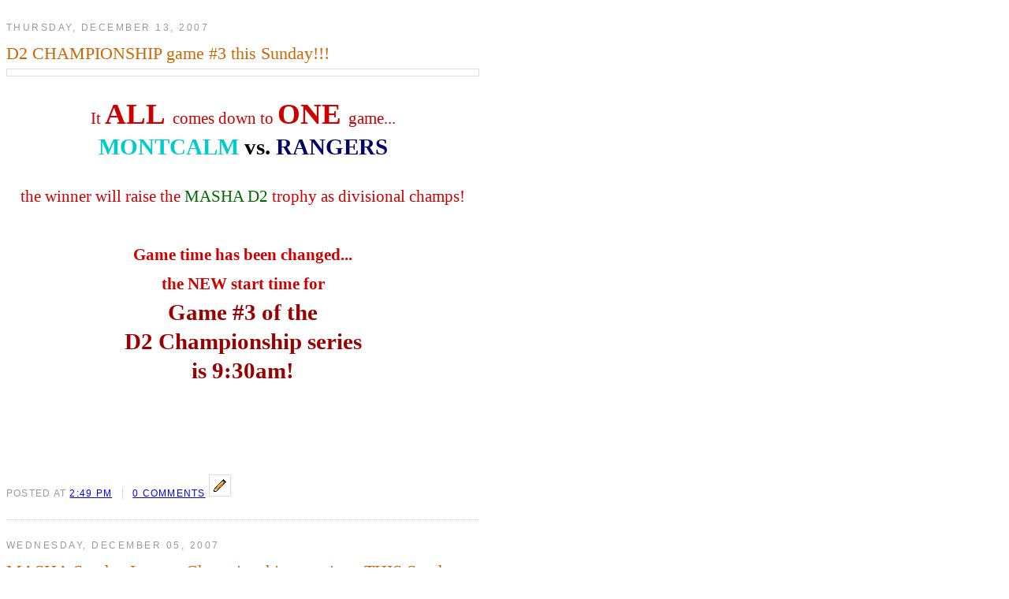

--- FILE ---
content_type: text/html; charset=UTF-8
request_url: https://mashahockey.blogspot.com/2007/12/
body_size: 3224
content:
<html><head><meta name='google-adsense-platform-account' content='ca-host-pub-1556223355139109'/>
<meta name='google-adsense-platform-domain' content='blogspot.com'/>
</head><body><style type="text/css">

/* Content
----------------------------------------------- */
#content {
  width:600px;
  margin:0 auto;
  padding:0;
  text-align:left;
  font: Arial,Verdana,Sans-serif;
  }
#main {
  width:600px;
  float:left;
  font: Arial,Verdana,Sans-serif;
  }


/* Headings
----------------------------------------------- */
h2 {
  margin:1.5em 0 .75em;
  font:78%/1.4em Arial,Verdana,Sans-serif;
  text-transform:uppercase;
  letter-spacing:.2em;
  color:#999;
  }


/* Posts
----------------------------------------------- */
.date-header {
  margin:1.5em 0 .5em;
  }
.post {
  margin:.5em 0 1.5em;
  border-bottom:1px dotted #ccc;
  padding-bottom:1.5em;
  }
.post-title {
  margin:.25em 0 0;
  padding:0 0 4px;
  font-size:140%;
  font-weight:normal;
  line-height:1.4em;
  color:#c60;
  }
.post-title a, .post-title a:visited, .post-title strong {
  display:block;
  text-decoration:none;
  color:#c60;
  font-weight:normal;
  }
.post-title strong, .post-title a:hover {
  color:#333;
  }
.post div {
  margin:0 0 .75em;
  line-height:1.6em;
  }
p.post-footer {
  margin:-.25em 0 0;
  color:#ccc;
  }
.post-footer em, .comment-link {
  font:78%/1.4em Arial,Verdana,Sans-serif;
  text-transform:uppercase;
  letter-spacing:.1em;
  }
.post-footer em {
  font-style:normal;
  color:#999;
  margin-right:.6em;
  }
.comment-link {
  margin-left:.6em;
  }
.post img {
  padding:4px;
  border:1px solid #ddd;
  }
.post blockquote {
  margin:1em 20px;
  }
.post blockquote p {
  margin:.75em 0;
  }


/* Comments
----------------------------------------------- */
#comments h4 {
  margin:1em 0;
  font:bold 78%/1.6em Arial,Verdana,Sans-serif;
  text-transform:uppercase;
  letter-spacing:.2em;
  color:#999;
  }
#comments h4 strong {
  font-size:130%;
  }
#comments-block {
  margin:1em 0 1.5em;
  line-height:1.6em;
  }
#comments-block dt {
  margin:.5em 0;
  }
#comments-block dd {
  margin:.25em 0 0;
  }
#comments-block dd.comment-timestamp {
  margin:-.25em 0 2em;
  font:78%/1.4em Arial,Verdana,Sans-serif;
  text-transform:uppercase;
  letter-spacing:.1em;
  }
#comments-block dd p {
  margin:0 0 .75em;
  }
.deleted-comment {
  font-style:italic;
  color:gray;
  }


  </style>

<!-- Begin #main -->
<div id="main"><div id="main2">



    
  <h2 class="date-header">Thursday, December 13, 2007</h2>
  

  
     
  <!-- Begin .post -->
  <div class="post"><a name="4682482725282123787"></a>
         
    <h3 class="post-title">
	 
	 D2 CHAMPIONSHIP game #3 this Sunday!!!
	 
    </h3>
    

	         <div class="post-body">
	<div>
      <a href="http://www.mashahockey.com/uploaded_images/rangers-vs-montcalm-733452.JPG"><img style="DISPLAY: block; MARGIN: 0px auto 10px; CURSOR: hand; TEXT-ALIGN: center" alt="" src="https://lh3.googleusercontent.com/blogger_img_proxy/AEn0k_vSB4FeIx7RwbEwXR7LencJPdb7bia7SCQ05IfskfUJgVhHXj7wM_LA-8vSYyJCTwxfnFnfa0RvCJvjmcx5GNjdFEqqMF8U6odsYjClDuqlvaCA2BhiD8VRKzG3wWOYT2GPp-iC5UiG2Nw_5h0=s0-d" border="0"></a><br /><div align="center"><span style="color:#cc0000;"><span style="font-size:130%;">It <span style="font-size:180%;"><strong>ALL</strong> </span>comes down to <span style="font-size:180%;"><strong>ONE</strong> </span>game...</span> </span></div><div align="center"><strong><span style="font-size:180%;"><span style="color:#00cccc;">MONTCALM</span> vs. <span style="color:#000066;">RANGERS</span></span></strong></div><br /><div align="center"><span style="color:#cc0000;"><span style="font-size:130%;">the winner will raise the <span style="color:#006600;">MASHA D2</span> trophy as divisional champs!</span> </span></div><br /><div align="center"><span style="color:#cc0000;"></span></div><div align="center"><strong><span style="color:#cc0000;"><span style="font-size:130%;">Game time has been changed...</span></span></strong></div><div align="center"><strong><span style="color:#cc0000;"><span style="font-size:130%;">the NEW start time for</span> </span></strong></div><div align="center"><strong><span style="font-size:180%;color:#990000;">Game #3 of the </span></strong></div><div align="center"><strong><span style="font-size:180%;color:#990000;">D2 Championship series </span></strong></div><div align="center"><strong><span style="font-size:180%;color:#990000;">is 9:30am!</span></strong></div><br /><div align="center"></div><br /><div></div><br /><div></div>
    </div>
    </div>
    
    <p class="post-footer">
      <em>posted at <a href="http://mashahockey.blogspot.com/2007/12/d2-championship-game-3-this-sunday.html" title="permanent link">2:49 PM</a></em>
      

         | <a class="comment-link" href="https://www.blogger.com/comment/fullpage/post/11948190/4682482725282123787" onclick="window.open('https://www.blogger.com/comment/fullpage/post/11948190/4682482725282123787', 'bloggerPopup', 'toolbar=0,scrollbars=1,location=0,statusbar=1,menubar=0,resizable=1,width=400,height=450');return false;">0 comments</a>

        <span class="item-control blog-admin pid-1655384701"><a style="border:none;" href="https://www.blogger.com/post-edit.g?blogID=11948190&postID=4682482725282123787&from=pencil" title="Edit Post"><img class="icon-action" alt="" src="https://resources.blogblog.com/img/icon18_edit_allbkg.gif" height="18" width="18"></a></span>
    </p>
  
  </div>
  <!-- End .post -->
  
  
  
  <!-- Begin #comments -->
 

  <!-- End #comments -->


    
  <h2 class="date-header">Wednesday, December 05, 2007</h2>
  

  
     
  <!-- Begin .post -->
  <div class="post"><a name="4238084394932374100"></a>
         
    <h3 class="post-title">
	 
	 MASHA Sunday League Championships continue THIS Sunday Dec. 9th!
	 
    </h3>
    

	         <div class="post-body">
	<div>
      <div align="center"><strong><span style="font-size:130%;color:#ff0000;">D1 <span style="color:#33ff33;">HOCKEYGODS</span> and D2 <span style="color:#33ccff;">MONTCALM</span> look to repeat as </span></strong></div><div align="center"><strong><span style="font-size:130%;color:#ff0000;"><span style="color:#006600;">MASHA Sunday League Champs</span> this weekend!<br /><br />Can the <span style="color:#00cccc;">NORDIQUES</span> and <span style="color:#000099;">RANGERS </span>rebound and take the series to 3 games?<br /><br /><span style="font-size:180%;"><span style="font-size:130%;">The OFFICIAL gametimes ARE:</span><br /><br /><span style="color:#6600cc;">Sunday December 9th</span></span><br /><br /><span style="color:#006600;">D1 Championship Game #2</span> <span style="font-size:180%;">9am</span> <span style="color:#33ff33;">HOCKEYGODS</span> vs. <span style="color:#00cccc;">NORDIQUES </span><br /><br /><span style="color:#006600;">D2 Championship Game #2</span> <span style="font-size:180%;">10:15am</span> <span style="color:#339999;">MONTCALM</span> vs. <span style="color:#000099;">RANGERS<br /></span><br />Sorry for any confusion of game times last week!</span></strong> </div>
    </div>
    </div>
    
    <p class="post-footer">
      <em>posted at <a href="http://mashahockey.blogspot.com/2007/12/masha-sunday-league-championships.html" title="permanent link">11:18 AM</a></em>
      

         | <a class="comment-link" href="https://www.blogger.com/comment/fullpage/post/11948190/4238084394932374100" onclick="window.open('https://www.blogger.com/comment/fullpage/post/11948190/4238084394932374100', 'bloggerPopup', 'toolbar=0,scrollbars=1,location=0,statusbar=1,menubar=0,resizable=1,width=400,height=450');return false;">0 comments</a>

        <span class="item-control blog-admin pid-1655384701"><a style="border:none;" href="https://www.blogger.com/post-edit.g?blogID=11948190&postID=4238084394932374100&from=pencil" title="Edit Post"><img class="icon-action" alt="" src="https://resources.blogblog.com/img/icon18_edit_allbkg.gif" height="18" width="18"></a></span>
    </p>
  
  </div>
  <!-- End .post -->
  
  
  
  <!-- Begin #comments -->
 

  <!-- End #comments -->


<br clear="right">

<center><div class="header">News Archives:</div></center>

<ul class="archive-list"> 
<script type="text/javascript"> 

var archives = new Array(); 

 
archives[archives.length] = new Array('http://mashahockey.blogspot.com/2005/03/', 'March 2005'); 
 
archives[archives.length] = new Array('http://mashahockey.blogspot.com/2005/04/', 'April 2005'); 
 
archives[archives.length] = new Array('http://mashahockey.blogspot.com/2005/05/', 'May 2005'); 
 
archives[archives.length] = new Array('http://mashahockey.blogspot.com/2005/06/', 'June 2005'); 
 
archives[archives.length] = new Array('http://mashahockey.blogspot.com/2005/07/', 'July 2005'); 
 
archives[archives.length] = new Array('http://mashahockey.blogspot.com/2005/08/', 'August 2005'); 
 
archives[archives.length] = new Array('http://mashahockey.blogspot.com/2005/09/', 'September 2005'); 
 
archives[archives.length] = new Array('http://mashahockey.blogspot.com/2005/10/', 'October 2005'); 
 
archives[archives.length] = new Array('http://mashahockey.blogspot.com/2005/11/', 'November 2005'); 
 
archives[archives.length] = new Array('http://mashahockey.blogspot.com/2006/01/', 'January 2006'); 
 
archives[archives.length] = new Array('http://mashahockey.blogspot.com/2006/02/', 'February 2006'); 
 
archives[archives.length] = new Array('http://mashahockey.blogspot.com/2006/03/', 'March 2006'); 
 
archives[archives.length] = new Array('http://mashahockey.blogspot.com/2006/04/', 'April 2006'); 
 
archives[archives.length] = new Array('http://mashahockey.blogspot.com/2006/05/', 'May 2006'); 
 
archives[archives.length] = new Array('http://mashahockey.blogspot.com/2006/06/', 'June 2006'); 
 
archives[archives.length] = new Array('http://mashahockey.blogspot.com/2006/07/', 'July 2006'); 
 
archives[archives.length] = new Array('http://mashahockey.blogspot.com/2006/08/', 'August 2006'); 
 
archives[archives.length] = new Array('http://mashahockey.blogspot.com/2006/09/', 'September 2006'); 
 
archives[archives.length] = new Array('http://mashahockey.blogspot.com/2006/10/', 'October 2006'); 
 
archives[archives.length] = new Array('http://mashahockey.blogspot.com/2006/11/', 'November 2006'); 
 
archives[archives.length] = new Array('http://mashahockey.blogspot.com/2006/12/', 'December 2006'); 
 
archives[archives.length] = new Array('http://mashahockey.blogspot.com/2007/01/', 'January 2007'); 
 
archives[archives.length] = new Array('http://mashahockey.blogspot.com/2007/02/', 'February 2007'); 
 
archives[archives.length] = new Array('http://mashahockey.blogspot.com/2007/03/', 'March 2007'); 
 
archives[archives.length] = new Array('http://mashahockey.blogspot.com/2007/04/', 'April 2007'); 
 
archives[archives.length] = new Array('http://mashahockey.blogspot.com/2007/05/', 'May 2007'); 
 
archives[archives.length] = new Array('http://mashahockey.blogspot.com/2007/06/', 'June 2007'); 
 
archives[archives.length] = new Array('http://mashahockey.blogspot.com/2007/08/', 'August 2007'); 
 
archives[archives.length] = new Array('http://mashahockey.blogspot.com/2007/09/', 'September 2007'); 
 
archives[archives.length] = new Array('http://mashahockey.blogspot.com/2007/10/', 'October 2007'); 
 
archives[archives.length] = new Array('http://mashahockey.blogspot.com/2007/11/', 'November 2007'); 
 
archives[archives.length] = new Array('http://mashahockey.blogspot.com/2007/12/', 'December 2007'); 
 
archives[archives.length] = new Array('http://mashahockey.blogspot.com/2008/01/', 'January 2008'); 
 
archives[archives.length] = new Array('http://mashahockey.blogspot.com/2008/02/', 'February 2008'); 
 
archives[archives.length] = new Array('http://mashahockey.blogspot.com/2008/04/', 'April 2008'); 
 
archives[archives.length] = new Array('http://mashahockey.blogspot.com/2008/05/', 'May 2008'); 
 
archives[archives.length] = new Array('http://mashahockey.blogspot.com/2008/06/', 'June 2008'); 
 
archives[archives.length] = new Array('http://mashahockey.blogspot.com/2008/07/', 'July 2008'); 
 
archives[archives.length] = new Array('http://mashahockey.blogspot.com/2008/08/', 'August 2008'); 
 
archives[archives.length] = new Array('http://mashahockey.blogspot.com/2008/09/', 'September 2008'); 
 
archives[archives.length] = new Array('http://mashahockey.blogspot.com/2008/10/', 'October 2008'); 
 
archives[archives.length] = new Array('http://mashahockey.blogspot.com/2008/11/', 'November 2008'); 
 
archives[archives.length] = new Array('http://mashahockey.blogspot.com/2008/12/', 'December 2008'); 
 
archives[archives.length] = new Array('http://mashahockey.blogspot.com/2009/01/', 'January 2009'); 
 
archives[archives.length] = new Array('http://mashahockey.blogspot.com/2009/02/', 'February 2009'); 
 
archives[archives.length] = new Array('http://mashahockey.blogspot.com/2009/03/', 'March 2009'); 
 
archives[archives.length] = new Array('http://mashahockey.blogspot.com/2009/04/', 'April 2009'); 
 
archives[archives.length] = new Array('http://mashahockey.blogspot.com/2009/05/', 'May 2009'); 
 
archives[archives.length] = new Array('http://mashahockey.blogspot.com/2009/06/', 'June 2009'); 
 
archives[archives.length] = new Array('http://mashahockey.blogspot.com/2009/07/', 'July 2009'); 
 
archives[archives.length] = new Array('http://mashahockey.blogspot.com/2009/08/', 'August 2009'); 
 
archives[archives.length] = new Array('http://mashahockey.blogspot.com/2009/09/', 'September 2009'); 
 
archives[archives.length] = new Array('http://mashahockey.blogspot.com/2009/10/', 'October 2009'); 
 
archives[archives.length] = new Array('http://mashahockey.blogspot.com/2009/11/', 'November 2009'); 
 
archives[archives.length] = new Array('http://mashahockey.blogspot.com/2009/12/', 'December 2009'); 
 
archives[archives.length] = new Array('http://mashahockey.blogspot.com/2010/01/', 'January 2010'); 
 
archives[archives.length] = new Array('http://mashahockey.blogspot.com/2010/02/', 'February 2010'); 
 
archives[archives.length] = new Array('http://mashahockey.blogspot.com/2010/03/', 'March 2010'); 
 
archives[archives.length] = new Array('http://mashahockey.blogspot.com/2010/04/', 'April 2010'); 
 
archives[archives.length] = new Array('http://mashahockey.blogspot.com/2010/05/', 'May 2010'); 
 
archives[archives.length] = new Array('http://mashahockey.blogspot.com/2010/06/', 'June 2010'); 
 
archives[archives.length] = new Array('http://mashahockey.blogspot.com/2010/08/', 'August 2010'); 
 
archives[archives.length] = new Array('http://mashahockey.blogspot.com/2010/09/', 'September 2010'); 
 
archives[archives.length] = new Array('http://mashahockey.blogspot.com/2010/10/', 'October 2010'); 
 
archives[archives.length] = new Array('http://mashahockey.blogspot.com/2010/11/', 'November 2010'); 
 
archives[archives.length] = new Array('http://mashahockey.blogspot.com/2010/12/', 'December 2010'); 
 
archives[archives.length] = new Array('http://mashahockey.blogspot.com/2011/01/', 'January 2011'); 
 
archives[archives.length] = new Array('http://mashahockey.blogspot.com/2011/02/', 'February 2011'); 
 
archives[archives.length] = new Array('http://mashahockey.blogspot.com/2011/04/', 'April 2011'); 
 
archives[archives.length] = new Array('http://mashahockey.blogspot.com/2011/07/', 'July 2011'); 
 
archives[archives.length] = new Array('http://mashahockey.blogspot.com/2011/08/', 'August 2011'); 
 
archives[archives.length] = new Array('http://mashahockey.blogspot.com/2011/09/', 'September 2011'); 
 
archives[archives.length] = new Array('http://mashahockey.blogspot.com/2012/01/', 'January 2012'); 
 

for (var i=archives.length-1;i>=0;i--) 
{ 
document.write('<li><a href=\"' + archives[i][0] + '\">' + archives[i][1] + '</a></li>'); 
} 

</script> 
</ul>

<noscript>
  <a href='http://mashahockey.blogspot.com/2005/03/'>March 2005</a><br>

  <a href='http://mashahockey.blogspot.com/2005/04/'>April 2005</a><br>

  <a href='http://mashahockey.blogspot.com/2005/05/'>May 2005</a><br>

  <a href='http://mashahockey.blogspot.com/2005/06/'>June 2005</a><br>

  <a href='http://mashahockey.blogspot.com/2005/07/'>July 2005</a><br>

  <a href='http://mashahockey.blogspot.com/2005/08/'>August 2005</a><br>

  <a href='http://mashahockey.blogspot.com/2005/09/'>September 2005</a><br>

  <a href='http://mashahockey.blogspot.com/2005/10/'>October 2005</a><br>

  <a href='http://mashahockey.blogspot.com/2005/11/'>November 2005</a><br>

  <a href='http://mashahockey.blogspot.com/2006/01/'>January 2006</a><br>

  <a href='http://mashahockey.blogspot.com/2006/02/'>February 2006</a><br>

  <a href='http://mashahockey.blogspot.com/2006/03/'>March 2006</a><br>

  <a href='http://mashahockey.blogspot.com/2006/04/'>April 2006</a><br>

  <a href='http://mashahockey.blogspot.com/2006/05/'>May 2006</a><br>

  <a href='http://mashahockey.blogspot.com/2006/06/'>June 2006</a><br>

  <a href='http://mashahockey.blogspot.com/2006/07/'>July 2006</a><br>

  <a href='http://mashahockey.blogspot.com/2006/08/'>August 2006</a><br>

  <a href='http://mashahockey.blogspot.com/2006/09/'>September 2006</a><br>

  <a href='http://mashahockey.blogspot.com/2006/10/'>October 2006</a><br>

  <a href='http://mashahockey.blogspot.com/2006/11/'>November 2006</a><br>

  <a href='http://mashahockey.blogspot.com/2006/12/'>December 2006</a><br>

  <a href='http://mashahockey.blogspot.com/2007/01/'>January 2007</a><br>

  <a href='http://mashahockey.blogspot.com/2007/02/'>February 2007</a><br>

  <a href='http://mashahockey.blogspot.com/2007/03/'>March 2007</a><br>

  <a href='http://mashahockey.blogspot.com/2007/04/'>April 2007</a><br>

  <a href='http://mashahockey.blogspot.com/2007/05/'>May 2007</a><br>

  <a href='http://mashahockey.blogspot.com/2007/06/'>June 2007</a><br>

  <a href='http://mashahockey.blogspot.com/2007/08/'>August 2007</a><br>

  <a href='http://mashahockey.blogspot.com/2007/09/'>September 2007</a><br>

  <a href='http://mashahockey.blogspot.com/2007/10/'>October 2007</a><br>

  <a href='http://mashahockey.blogspot.com/2007/11/'>November 2007</a><br>

  <a href='http://mashahockey.blogspot.com/2007/12/'>December 2007</a><br>

  <a href='http://mashahockey.blogspot.com/2008/01/'>January 2008</a><br>

  <a href='http://mashahockey.blogspot.com/2008/02/'>February 2008</a><br>

  <a href='http://mashahockey.blogspot.com/2008/04/'>April 2008</a><br>

  <a href='http://mashahockey.blogspot.com/2008/05/'>May 2008</a><br>

  <a href='http://mashahockey.blogspot.com/2008/06/'>June 2008</a><br>

  <a href='http://mashahockey.blogspot.com/2008/07/'>July 2008</a><br>

  <a href='http://mashahockey.blogspot.com/2008/08/'>August 2008</a><br>

  <a href='http://mashahockey.blogspot.com/2008/09/'>September 2008</a><br>

  <a href='http://mashahockey.blogspot.com/2008/10/'>October 2008</a><br>

  <a href='http://mashahockey.blogspot.com/2008/11/'>November 2008</a><br>

  <a href='http://mashahockey.blogspot.com/2008/12/'>December 2008</a><br>

  <a href='http://mashahockey.blogspot.com/2009/01/'>January 2009</a><br>

  <a href='http://mashahockey.blogspot.com/2009/02/'>February 2009</a><br>

  <a href='http://mashahockey.blogspot.com/2009/03/'>March 2009</a><br>

  <a href='http://mashahockey.blogspot.com/2009/04/'>April 2009</a><br>

  <a href='http://mashahockey.blogspot.com/2009/05/'>May 2009</a><br>

  <a href='http://mashahockey.blogspot.com/2009/06/'>June 2009</a><br>

  <a href='http://mashahockey.blogspot.com/2009/07/'>July 2009</a><br>

  <a href='http://mashahockey.blogspot.com/2009/08/'>August 2009</a><br>

  <a href='http://mashahockey.blogspot.com/2009/09/'>September 2009</a><br>

  <a href='http://mashahockey.blogspot.com/2009/10/'>October 2009</a><br>

  <a href='http://mashahockey.blogspot.com/2009/11/'>November 2009</a><br>

  <a href='http://mashahockey.blogspot.com/2009/12/'>December 2009</a><br>

  <a href='http://mashahockey.blogspot.com/2010/01/'>January 2010</a><br>

  <a href='http://mashahockey.blogspot.com/2010/02/'>February 2010</a><br>

  <a href='http://mashahockey.blogspot.com/2010/03/'>March 2010</a><br>

  <a href='http://mashahockey.blogspot.com/2010/04/'>April 2010</a><br>

  <a href='http://mashahockey.blogspot.com/2010/05/'>May 2010</a><br>

  <a href='http://mashahockey.blogspot.com/2010/06/'>June 2010</a><br>

  <a href='http://mashahockey.blogspot.com/2010/08/'>August 2010</a><br>

  <a href='http://mashahockey.blogspot.com/2010/09/'>September 2010</a><br>

  <a href='http://mashahockey.blogspot.com/2010/10/'>October 2010</a><br>

  <a href='http://mashahockey.blogspot.com/2010/11/'>November 2010</a><br>

  <a href='http://mashahockey.blogspot.com/2010/12/'>December 2010</a><br>

  <a href='http://mashahockey.blogspot.com/2011/01/'>January 2011</a><br>

  <a href='http://mashahockey.blogspot.com/2011/02/'>February 2011</a><br>

  <a href='http://mashahockey.blogspot.com/2011/04/'>April 2011</a><br>

  <a href='http://mashahockey.blogspot.com/2011/07/'>July 2011</a><br>

  <a href='http://mashahockey.blogspot.com/2011/08/'>August 2011</a><br>

  <a href='http://mashahockey.blogspot.com/2011/09/'>September 2011</a><br>

  <a href='http://mashahockey.blogspot.com/2012/01/'>January 2012</a><br>
</noscript></body></html>